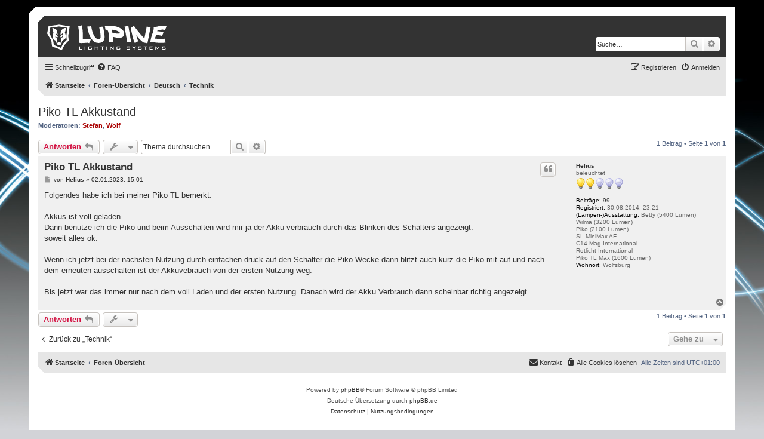

--- FILE ---
content_type: text/html; charset=UTF-8
request_url: https://forum.lupine.de/viewtopic.php?f=31&t=7583&p=43722&sid=22d3315e2c9a6ba378b8f5daf13ec93c
body_size: 4559
content:
<!DOCTYPE html>
<html dir="ltr" lang="de">
<head>
<meta charset="utf-8" />
<meta http-equiv="X-UA-Compatible" content="IE=edge">
<meta name="viewport" content="width=device-width, initial-scale=1" />

<title>Piko TL Akkustand - Lupine Forum</title>


	<link rel="canonical" href="https://forum.lupine.de/viewtopic.php?t=7583">

<!--
	phpBB style name: prosilver
	Based on style:   prosilver (this is the default phpBB3 style)
	Original author:  Tom Beddard ( http://www.subBlue.com/ )
	Modified by:
-->

<link href="./assets/css/font-awesome.min.css?assets_version=21" rel="stylesheet">
<link href="./styles/prosilver/theme/stylesheet.css?assets_version=21" rel="stylesheet">
<link href="./styles/lupine/theme/stylesheet.css?assets_version=21" rel="stylesheet">




<!--[if lte IE 9]>
	<link href="./styles/lupine/theme/tweaks.css?assets_version=21" rel="stylesheet">
<![endif]-->





</head>
<body id="phpbb" class="nojs notouch section-viewtopic ltr ">


<div id="wrap" class="wrap">
	<a id="top" class="top-anchor" accesskey="t"></a>
	<div id="page-header">
		<div class="headerbar" role="banner">
					<div class="inner">

			<div id="site-description" class="site-description">
				<a id="logo" class="logo" href="https://www.lupine.de" title="Startseite"><span class="site_logo"></span></a>
				<!--<h1>Lupine Forum</h1>-->
				<!--<p></p>-->
				<p class="skiplink"><a href="#start_here">Zum Inhalt</a></p>
			</div>

									<div id="search-box" class="search-box search-header" role="search">
				<form action="./search.php?sid=c0b293d969c97f110c3bb0188832e4f9" method="get" id="search">
				<fieldset>
					<input name="keywords" id="keywords" type="search" maxlength="128" title="Suche nach Wörtern" class="inputbox search tiny" size="20" value="" placeholder="Suche…" />
					<button class="button button-search" type="submit" title="Suche">
						<i class="icon fa-search fa-fw" aria-hidden="true"></i><span class="sr-only">Suche</span>
					</button>
					<a href="./search.php?sid=c0b293d969c97f110c3bb0188832e4f9" class="button button-search-end" title="Erweiterte Suche">
						<i class="icon fa-cog fa-fw" aria-hidden="true"></i><span class="sr-only">Erweiterte Suche</span>
					</a>
					<input type="hidden" name="sid" value="c0b293d969c97f110c3bb0188832e4f9" />

				</fieldset>
				</form>
			</div>
						
			</div>
					</div>
				<div class="navbar" role="navigation">
	<div class="inner">

	<ul id="nav-main" class="nav-main linklist" role="menubar">

		<li id="quick-links" class="quick-links dropdown-container responsive-menu" data-skip-responsive="true">
			<a href="#" class="dropdown-trigger">
				<i class="icon fa-bars fa-fw" aria-hidden="true"></i><span>Schnellzugriff</span>
			</a>
			<div class="dropdown">
				<div class="pointer"><div class="pointer-inner"></div></div>
				<ul class="dropdown-contents" role="menu">
					
											<li class="separator"></li>
																									<li>
								<a href="./search.php?search_id=unanswered&amp;sid=c0b293d969c97f110c3bb0188832e4f9" role="menuitem">
									<i class="icon fa-file-o fa-fw icon-gray" aria-hidden="true"></i><span>Unbeantwortete Themen</span>
								</a>
							</li>
							<li>
								<a href="./search.php?search_id=active_topics&amp;sid=c0b293d969c97f110c3bb0188832e4f9" role="menuitem">
									<i class="icon fa-file-o fa-fw icon-blue" aria-hidden="true"></i><span>Aktive Themen</span>
								</a>
							</li>
							<li class="separator"></li>
							<li>
								<a href="./search.php?sid=c0b293d969c97f110c3bb0188832e4f9" role="menuitem">
									<i class="icon fa-search fa-fw" aria-hidden="true"></i><span>Suche</span>
								</a>
							</li>
					
										<li class="separator"></li>

									</ul>
			</div>
		</li>

				<li data-skip-responsive="true">
			<a href="/app.php/help/faq?sid=c0b293d969c97f110c3bb0188832e4f9" rel="help" title="Häufig gestellte Fragen" role="menuitem">
				<i class="icon fa-question-circle fa-fw" aria-hidden="true"></i><span>FAQ</span>
			</a>
		</li>
						
			<li class="rightside"  data-skip-responsive="true">
			<a href="./ucp.php?mode=login&amp;sid=c0b293d969c97f110c3bb0188832e4f9" title="Anmelden" accesskey="x" role="menuitem">
				<i class="icon fa-power-off fa-fw" aria-hidden="true"></i><span>Anmelden</span>
			</a>
		</li>
					<li class="rightside" data-skip-responsive="true">
				<a href="./ucp.php?mode=register&amp;sid=c0b293d969c97f110c3bb0188832e4f9" role="menuitem">
					<i class="icon fa-pencil-square-o  fa-fw" aria-hidden="true"></i><span>Registrieren</span>
				</a>
			</li>
						</ul>

	<ul id="nav-breadcrumbs" class="nav-breadcrumbs linklist navlinks" role="menubar">
								<li class="breadcrumbs" itemscope itemtype="http://schema.org/BreadcrumbList">
							<span class="crumb"  itemtype="http://schema.org/ListItem" itemprop="itemListElement" itemscope><a href="https://www.lupine.de" itemtype="https://schema.org/Thing" itemprop="item" data-navbar-reference="home"><i class="icon fa-home fa-fw" aria-hidden="true"></i><span itemprop="name">Startseite</span></a><meta itemprop="position" content="1" /></span>
										<span class="crumb"  itemtype="http://schema.org/ListItem" itemprop="itemListElement" itemscope><a href="./index.php?sid=c0b293d969c97f110c3bb0188832e4f9" itemtype="https://schema.org/Thing" itemprop="item" accesskey="h" data-navbar-reference="index"><span itemprop="name">Foren-Übersicht</span></a><meta itemprop="position" content="2" /></span>

											<span class="crumb"  itemtype="http://schema.org/ListItem" itemprop="itemListElement" itemscope data-forum-id="50"><a href="./viewforum.php?f=50&amp;sid=c0b293d969c97f110c3bb0188832e4f9" itemtype="https://schema.org/Thing" itemprop="item"><span itemprop="name">Deutsch</span></a><meta itemprop="position" content="3" /></span>
															<span class="crumb"  itemtype="http://schema.org/ListItem" itemprop="itemListElement" itemscope data-forum-id="31"><a href="./viewforum.php?f=31&amp;sid=c0b293d969c97f110c3bb0188832e4f9" itemtype="https://schema.org/Thing" itemprop="item"><span itemprop="name">Technik</span></a><meta itemprop="position" content="4" /></span>
												</li>
		
					<li class="rightside responsive-search">
				<a href="./search.php?sid=c0b293d969c97f110c3bb0188832e4f9" title="Zeigt die erweiterten Suchoptionen an" role="menuitem">
					<i class="icon fa-search fa-fw" aria-hidden="true"></i><span class="sr-only">Suche</span>
				</a>
			</li>
			</ul>

	</div>
</div>
	</div>

	
	<a id="start_here" class="anchor"></a>
	<div id="page-body" class="page-body" role="main">
		
		
<h2 class="topic-title"><a href="./viewtopic.php?f=31&amp;t=7583&amp;sid=c0b293d969c97f110c3bb0188832e4f9">Piko TL Akkustand</a></h2>
<!-- NOTE: remove the style="display: none" when you want to have the forum description on the topic body -->
<div style="display: none !important;">Alles zum Thema Akkus, Laden, Elektronik, Tipps und Tricks, Leuchtmittel usw.<br /></div>
<p>
	<strong>Moderatoren:</strong> <a href="./memberlist.php?mode=viewprofile&amp;u=3&amp;sid=c0b293d969c97f110c3bb0188832e4f9" style="color: #AA0000;" class="username-coloured">Stefan</a>, <a href="./memberlist.php?mode=viewprofile&amp;u=4&amp;sid=c0b293d969c97f110c3bb0188832e4f9" style="color: #AA0000;" class="username-coloured">Wolf</a>
</p>


<div class="action-bar bar-top">
	
			<a href="./posting.php?mode=reply&amp;f=31&amp;t=7583&amp;sid=c0b293d969c97f110c3bb0188832e4f9" class="button" title="Antwort erstellen">
							<span>Antworten</span> <i class="icon fa-reply fa-fw" aria-hidden="true"></i>
					</a>
	
			<div class="dropdown-container dropdown-button-control topic-tools">
		<span title="Themen-Optionen" class="button button-secondary dropdown-trigger dropdown-select">
			<i class="icon fa-wrench fa-fw" aria-hidden="true"></i>
			<span class="caret"><i class="icon fa-sort-down fa-fw" aria-hidden="true"></i></span>
		</span>
		<div class="dropdown">
			<div class="pointer"><div class="pointer-inner"></div></div>
			<ul class="dropdown-contents">
																												<li>
					<a href="./viewtopic.php?f=31&amp;t=7583&amp;sid=c0b293d969c97f110c3bb0188832e4f9&amp;view=print" title="Druckansicht" accesskey="p">
						<i class="icon fa-print fa-fw" aria-hidden="true"></i><span>Druckansicht</span>
					</a>
					</li>
											</ul>
		</div>
	</div>
	
			<div class="search-box" role="search">
			<form method="get" id="topic-search" action="./search.php?sid=c0b293d969c97f110c3bb0188832e4f9">
			<fieldset>
				<input class="inputbox search tiny"  type="search" name="keywords" id="search_keywords" size="20" placeholder="Thema durchsuchen…" />
				<button class="button button-search" type="submit" title="Suche">
					<i class="icon fa-search fa-fw" aria-hidden="true"></i><span class="sr-only">Suche</span>
				</button>
				<a href="./search.php?sid=c0b293d969c97f110c3bb0188832e4f9" class="button button-search-end" title="Erweiterte Suche">
					<i class="icon fa-cog fa-fw" aria-hidden="true"></i><span class="sr-only">Erweiterte Suche</span>
				</a>
				<input type="hidden" name="t" value="7583" />
<input type="hidden" name="sf" value="msgonly" />
<input type="hidden" name="sid" value="c0b293d969c97f110c3bb0188832e4f9" />

			</fieldset>
			</form>
		</div>
	
			<div class="pagination">
			1 Beitrag
							&bull; Seite <strong>1</strong> von <strong>1</strong>
					</div>
		</div>




			<div id="p43722" class="post has-profile bg2">
		<div class="inner">

		<dl class="postprofile" id="profile43722">
			<dt class="has-profile-rank no-avatar">
				<div class="avatar-container">
																			</div>
								<a href="./memberlist.php?mode=viewprofile&amp;u=3791&amp;sid=c0b293d969c97f110c3bb0188832e4f9" class="username">Helius</a>							</dt>

						<dd class="profile-rank">beleuchtet<br /><img src="./images/ranks/rank_big2.gif" alt="beleuchtet" title="beleuchtet" /></dd>			
		<dd class="profile-posts"><strong>Beiträge:</strong> <a href="./search.php?author_id=3791&amp;sr=posts&amp;sid=c0b293d969c97f110c3bb0188832e4f9">99</a></dd>		<dd class="profile-joined"><strong>Registriert:</strong> 30.08.2014, 23:21</dd>		
		
											<dd class="profile-custom-field profile-ausstattung"><strong>(Lampen-)Ausstattung:</strong> Betty (5400 Lumen)<br />Wilma (3200 Lumen)<br />Piko (2100 Lumen)<br />SL MiniMax AF<br />C14 Mag International<br />Rotlicht International<br />Piko TL Max (1600 Lumen)</dd>
												<dd class="profile-custom-field profile-phpbb_location"><strong>Wohnort:</strong> Wolfsburg</dd>
							
						
		</dl>

		<div class="postbody">
						<div id="post_content43722">

						<h3 class="first"><a href="#p43722">Piko TL Akkustand</a></h3>

													<ul class="post-buttons">
																																									<li>
							<a href="./posting.php?mode=quote&amp;f=31&amp;p=43722&amp;sid=c0b293d969c97f110c3bb0188832e4f9" title="Mit Zitat antworten" class="button button-icon-only">
								<i class="icon fa-quote-left fa-fw" aria-hidden="true"></i><span class="sr-only">Zitieren</span>
							</a>
						</li>
														</ul>
							
						<p class="author">
									<a class="unread" href="./viewtopic.php?p=43722&amp;sid=c0b293d969c97f110c3bb0188832e4f9#p43722" title="Beitrag">
						<i class="icon fa-file fa-fw icon-lightgray icon-md" aria-hidden="true"></i><span class="sr-only">Beitrag</span>
					</a>
								<span class="responsive-hide">von <strong><a href="./memberlist.php?mode=viewprofile&amp;u=3791&amp;sid=c0b293d969c97f110c3bb0188832e4f9" class="username">Helius</a></strong> &raquo; </span>02.01.2023, 15:01
			</p>
			
			
			
			<div class="content">Folgendes habe ich bei meiner Piko TL bemerkt.<br>
<br>
Akkus ist voll geladen.<br>
Dann benutze ich die Piko und beim Ausschalten wird mir ja der Akku verbrauch durch das Blinken des Schalters angezeigt.<br>
soweit alles ok.<br>
<br>
Wenn ich jetzt bei der nächsten Nutzung durch einfachen druck auf den Schalter die Piko Wecke dann blitzt auch kurz die Piko mit auf und nach dem erneuten ausschalten ist der Akkuvebrauch von der ersten Nutzung weg.<br>
<br>
Bis jetzt war das immer nur nach dem voll Laden und der ersten Nutzung. Danach wird der Akku Verbrauch dann scheinbar richtig angezeigt.</div>

			
			
									
									
						</div>

		</div>

				<div class="back2top">
						<a href="#top" class="top" title="Nach oben">
				<i class="icon fa-chevron-circle-up fa-fw icon-gray" aria-hidden="true"></i>
				<span class="sr-only">Nach oben</span>
			</a>
					</div>
		
		</div>
	</div>

	<hr class="divider" />
	

	<div class="action-bar bar-bottom">
	
			<a href="./posting.php?mode=reply&amp;f=31&amp;t=7583&amp;sid=c0b293d969c97f110c3bb0188832e4f9" class="button" title="Antwort erstellen">
							<span>Antworten</span> <i class="icon fa-reply fa-fw" aria-hidden="true"></i>
					</a>
		
		<div class="dropdown-container dropdown-button-control topic-tools">
		<span title="Themen-Optionen" class="button button-secondary dropdown-trigger dropdown-select">
			<i class="icon fa-wrench fa-fw" aria-hidden="true"></i>
			<span class="caret"><i class="icon fa-sort-down fa-fw" aria-hidden="true"></i></span>
		</span>
		<div class="dropdown">
			<div class="pointer"><div class="pointer-inner"></div></div>
			<ul class="dropdown-contents">
																												<li>
					<a href="./viewtopic.php?f=31&amp;t=7583&amp;sid=c0b293d969c97f110c3bb0188832e4f9&amp;view=print" title="Druckansicht" accesskey="p">
						<i class="icon fa-print fa-fw" aria-hidden="true"></i><span>Druckansicht</span>
					</a>
					</li>
											</ul>
		</div>
	</div>

	
	
	
			<div class="pagination">
			1 Beitrag
							&bull; Seite <strong>1</strong> von <strong>1</strong>
					</div>
	</div>


<div class="action-bar actions-jump">
	<p class="jumpbox-return">
		<a href="./viewforum.php?f=31&amp;sid=c0b293d969c97f110c3bb0188832e4f9" class="left-box arrow-left" accesskey="r">
			<i class="icon fa-angle-left fa-fw icon-black" aria-hidden="true"></i><span>Zurück zu „Technik“</span>
		</a>
	</p>

	<div class="jumpbox dropdown-container dropdown-container-right dropdown-up dropdown-left dropdown-button-control" id="jumpbox">
			<span title="Gehe zu" class="button button-secondary dropdown-trigger dropdown-select">
				<span>Gehe zu</span>
				<span class="caret"><i class="icon fa-sort-down fa-fw" aria-hidden="true"></i></span>
		</span>
		<div class="dropdown">
			<div class="pointer"><div class="pointer-inner"></div></div>
			<ul class="dropdown-contents">
																		<li><a href="./viewforum.php?f=50&amp;sid=c0b293d969c97f110c3bb0188832e4f9" class="jumpbox-cat-link"> <span> Deutsch</span></a></li>
															<li><a href="./viewforum.php?f=54&amp;sid=c0b293d969c97f110c3bb0188832e4f9" class="jumpbox-sub-link"><span class="spacer"></span> <span>&#8627; &nbsp; Neuigkeiten von Lupine</span></a></li>
															<li><a href="./viewforum.php?f=8&amp;sid=c0b293d969c97f110c3bb0188832e4f9" class="jumpbox-sub-link"><span class="spacer"></span> <span>&#8627; &nbsp; Allgemein</span></a></li>
															<li><a href="./viewforum.php?f=31&amp;sid=c0b293d969c97f110c3bb0188832e4f9" class="jumpbox-sub-link"><span class="spacer"></span> <span>&#8627; &nbsp; Technik</span></a></li>
															<li><a href="./viewforum.php?f=45&amp;sid=c0b293d969c97f110c3bb0188832e4f9" class="jumpbox-sub-link"><span class="spacer"></span> <span>&#8627; &nbsp; Das Leben im Schatten von Lupine</span></a></li>
															<li><a href="./viewforum.php?f=49&amp;sid=c0b293d969c97f110c3bb0188832e4f9" class="jumpbox-sub-link"><span class="spacer"></span> <span>&#8627; &nbsp; Support</span></a></li>
															<li><a href="./viewforum.php?f=47&amp;sid=c0b293d969c97f110c3bb0188832e4f9" class="jumpbox-sub-link"><span class="spacer"></span> <span>&#8627; &nbsp; Verkaufe/ Suche</span></a></li>
															<li><a href="./viewforum.php?f=46&amp;sid=c0b293d969c97f110c3bb0188832e4f9" class="jumpbox-sub-link"><span class="spacer"></span> <span>&#8627; &nbsp; Nachttreff</span></a></li>
															<li><a href="./viewforum.php?f=29&amp;sid=c0b293d969c97f110c3bb0188832e4f9" class="jumpbox-sub-link"><span class="spacer"></span> <span>&#8627; &nbsp; Altes Forum</span></a></li>
															<li><a href="./viewforum.php?f=51&amp;sid=c0b293d969c97f110c3bb0188832e4f9" class="jumpbox-cat-link"> <span> Lupine</span></a></li>
															<li><a href="./viewforum.php?f=48&amp;sid=c0b293d969c97f110c3bb0188832e4f9" class="jumpbox-sub-link"><span class="spacer"></span> <span>&#8627; &nbsp; Inside Lupine</span></a></li>
										</ul>
		</div>
	</div>

</div>


			</div>


<div id="page-footer" class="page-footer" role="contentinfo">
	<div class="navbar" role="navigation">
	<div class="inner">

	<ul id="nav-footer" class="nav-footer linklist" role="menubar">
		<li class="breadcrumbs">
							<span class="crumb"><a href="https://www.lupine.de" data-navbar-reference="home"><i class="icon fa-home fa-fw" aria-hidden="true"></i><span>Startseite</span></a></span>									<span class="crumb"><a href="./index.php?sid=c0b293d969c97f110c3bb0188832e4f9" data-navbar-reference="index"><span>Foren-Übersicht</span></a></span>					</li>
		
				<li class="rightside">Alle Zeiten sind <span title="UTC+1">UTC+01:00</span></li>
							<li class="rightside">
				<a href="./ucp.php?mode=delete_cookies&amp;sid=c0b293d969c97f110c3bb0188832e4f9" data-ajax="true" data-refresh="true" role="menuitem">
					<i class="icon fa-trash fa-fw" aria-hidden="true"></i><span>Alle Cookies löschen</span>
				</a>
			</li>
																<li class="rightside" data-last-responsive="true">
				<a href="./memberlist.php?mode=contactadmin&amp;sid=c0b293d969c97f110c3bb0188832e4f9" role="menuitem">
					<i class="icon fa-envelope fa-fw" aria-hidden="true"></i><span>Kontakt</span>
				</a>
			</li>
			</ul>

	</div>
</div>

	<div class="copyright">
				<p class="footer-row">
			<span class="footer-copyright">Powered by <a href="https://www.phpbb.com/">phpBB</a>&reg; Forum Software &copy; phpBB Limited</span>
		</p>
				<p class="footer-row">
			<span class="footer-copyright">Deutsche Übersetzung durch <a href="https://www.phpbb.de/">phpBB.de</a></span>
		</p>
						<p class="footer-row">
			<a class="footer-link" href="./ucp.php?mode=privacy&amp;sid=c0b293d969c97f110c3bb0188832e4f9" title="Datenschutz" role="menuitem">
				<span class="footer-link-text">Datenschutz</span>
			</a>
			|
			<a class="footer-link" href="./ucp.php?mode=terms&amp;sid=c0b293d969c97f110c3bb0188832e4f9" title="Nutzungsbedingungen" role="menuitem">
				<span class="footer-link-text">Nutzungsbedingungen</span>
			</a>
		</p>
					</div>

	<div id="darkenwrapper" class="darkenwrapper" data-ajax-error-title="AJAX-Fehler" data-ajax-error-text="Bei der Verarbeitung deiner Anfrage ist ein Fehler aufgetreten." data-ajax-error-text-abort="Der Benutzer hat die Anfrage abgebrochen." data-ajax-error-text-timeout="Bei deiner Anfrage ist eine Zeitüberschreitung aufgetreten. Bitte versuche es erneut." data-ajax-error-text-parsererror="Bei deiner Anfrage ist etwas falsch gelaufen und der Server hat eine ungültige Antwort zurückgegeben.">
		<div id="darken" class="darken">&nbsp;</div>
	</div>

	<div id="phpbb_alert" class="phpbb_alert" data-l-err="Fehler" data-l-timeout-processing-req="Bei der Anfrage ist eine Zeitüberschreitung aufgetreten.">
		<a href="#" class="alert_close">
			<i class="icon fa-times-circle fa-fw" aria-hidden="true"></i>
		</a>
		<h3 class="alert_title">&nbsp;</h3><p class="alert_text"></p>
	</div>
	<div id="phpbb_confirm" class="phpbb_alert">
		<a href="#" class="alert_close">
			<i class="icon fa-times-circle fa-fw" aria-hidden="true"></i>
		</a>
		<div class="alert_text"></div>
	</div>
</div>

</div>

<div>
	<a id="bottom" class="anchor" accesskey="z"></a>
	</div>

<script src="./assets/javascript/jquery.min.js?assets_version=21"></script>
<script src="./assets/javascript/core.js?assets_version=21"></script>



<script src="./styles/prosilver/template/forum_fn.js?assets_version=21"></script>
<script src="./styles/prosilver/template/ajax.js?assets_version=21"></script>



</body>
</html>
